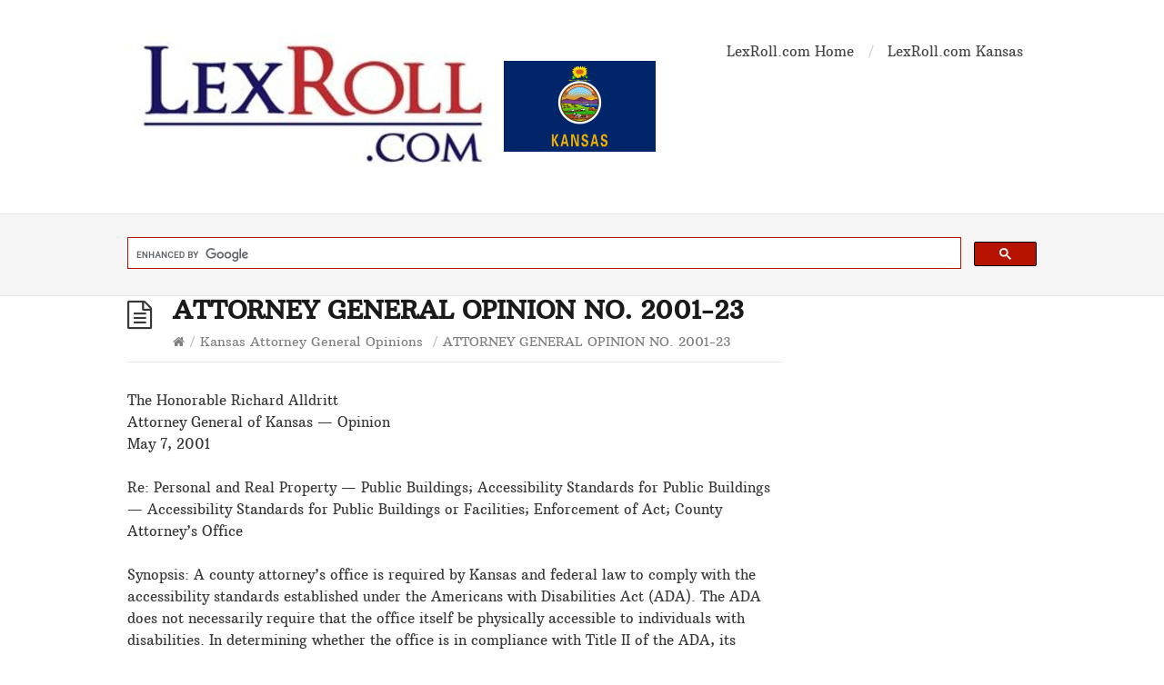

--- FILE ---
content_type: text/html; charset=UTF-8
request_url: https://kansas.lexroll.com/attorney-general-opinion-no-2001-23/
body_size: 12637
content:
<!DOCTYPE html>
<html lang="en-US">
<head>
  <meta http-equiv="X-UA-Compatible" content="IE=Edge"/>
  <meta charset="UTF-8" />
  <meta name="viewport" content="width=device-width">
  <meta name="format-detection" content="telephone=no">
  <meta name='robots' content='index, follow, max-image-preview:large, max-snippet:-1, max-video-preview:-1' />
	<style>img:is([sizes="auto" i], [sizes^="auto," i]) { contain-intrinsic-size: 3000px 1500px }</style>
	
	<!-- This site is optimized with the Yoast SEO Premium plugin v26.4 (Yoast SEO v26.4) - https://yoast.com/wordpress/plugins/seo/ -->
	<title>ATTORNEY GENERAL OPINION NO. 2001-23 - LexRoll.com (KS)</title>
	<link rel="canonical" href="https://kansas.lexroll.com/attorney-general-opinion-no-2001-23/" />
	<meta property="og:locale" content="en_US" />
	<meta property="og:type" content="article" />
	<meta property="og:title" content="ATTORNEY GENERAL OPINION NO. 2001-23" />
	<meta property="og:description" content="The Honorable Richard Alldritt Attorney General of Kansas &#x2014; Opinion May 7, 2001 Re: Personal and Real Property &#x2014; Public Buildings; Accessibility Standards for Public Buildings &#x2014; Accessibility Standards for Public Buildings or Facilities; Enforcement of Act; County Attorney&#8217;s Office Synopsis: A county attorney&#8217;s office is required by Kansas and federal law to comply with [&hellip;]" />
	<meta property="og:url" content="https://kansas.lexroll.com/attorney-general-opinion-no-2001-23/" />
	<meta property="og:site_name" content="LexRoll.com (KS)" />
	<meta property="article:published_time" content="2017-04-16T17:39:16+00:00" />
	<meta name="author" content="jdjungle" />
	<meta name="twitter:card" content="summary_large_image" />
	<meta name="twitter:label1" content="Written by" />
	<meta name="twitter:data1" content="jdjungle" />
	<meta name="twitter:label2" content="Est. reading time" />
	<meta name="twitter:data2" content="10 minutes" />
	<script type="application/ld+json" class="yoast-schema-graph">{"@context":"https://schema.org","@graph":[{"@type":"WebPage","@id":"https://kansas.lexroll.com/attorney-general-opinion-no-2001-23/","url":"https://kansas.lexroll.com/attorney-general-opinion-no-2001-23/","name":"ATTORNEY GENERAL OPINION NO. 2001-23 - LexRoll.com (KS)","isPartOf":{"@id":"https://kansas.lexroll.com/#website"},"datePublished":"2017-04-16T17:39:16+00:00","author":{"@id":"https://kansas.lexroll.com/#/schema/person/636b69e4e8384c460db9faaf87530580"},"breadcrumb":{"@id":"https://kansas.lexroll.com/attorney-general-opinion-no-2001-23/#breadcrumb"},"inLanguage":"en-US","potentialAction":[{"@type":"ReadAction","target":["https://kansas.lexroll.com/attorney-general-opinion-no-2001-23/"]}]},{"@type":"BreadcrumbList","@id":"https://kansas.lexroll.com/attorney-general-opinion-no-2001-23/#breadcrumb","itemListElement":[{"@type":"ListItem","position":1,"name":"Home","item":"https://kansas.lexroll.com/"},{"@type":"ListItem","position":2,"name":"ATTORNEY GENERAL OPINION NO. 2001-23"}]},{"@type":"WebSite","@id":"https://kansas.lexroll.com/#website","url":"https://kansas.lexroll.com/","name":"LexRoll.com (KS)","description":"Kansas Law Portal","potentialAction":[{"@type":"SearchAction","target":{"@type":"EntryPoint","urlTemplate":"https://kansas.lexroll.com/?s={search_term_string}"},"query-input":{"@type":"PropertyValueSpecification","valueRequired":true,"valueName":"search_term_string"}}],"inLanguage":"en-US"},{"@type":"Person","@id":"https://kansas.lexroll.com/#/schema/person/636b69e4e8384c460db9faaf87530580","name":"jdjungle","image":{"@type":"ImageObject","inLanguage":"en-US","@id":"https://kansas.lexroll.com/#/schema/person/image/","url":"https://secure.gravatar.com/avatar/40c3ac73e2d56c44ba8c9d72c724ed9eca5f98ff4747f758807720d4e01833a6?s=96&d=mm&r=g","contentUrl":"https://secure.gravatar.com/avatar/40c3ac73e2d56c44ba8c9d72c724ed9eca5f98ff4747f758807720d4e01833a6?s=96&d=mm&r=g","caption":"jdjungle"},"url":"https://kansas.lexroll.com/author/mylaw911/"}]}</script>
	<!-- / Yoast SEO Premium plugin. -->


<link rel="amphtml" href="https://kansas.lexroll.com/attorney-general-opinion-no-2001-23/amp/" /><meta name="generator" content="AMP for WP 1.1.9"/><link rel='dns-prefetch' href='//fonts.googleapis.com' />
<link href='https://fonts.gstatic.com' crossorigin rel='preconnect' />
<link rel="alternate" type="application/rss+xml" title="LexRoll.com (KS) &raquo; Feed" href="https://kansas.lexroll.com/feed/" />
<link rel="alternate" type="application/rss+xml" title="LexRoll.com (KS) &raquo; Comments Feed" href="https://kansas.lexroll.com/comments/feed/" />
<script type="text/javascript" id="wpp-js" src="https://kansas.lexroll.com/wp-content/plugins/wordpress-popular-posts/assets/js/wpp.min.js?ver=7.3.6" data-sampling="0" data-sampling-rate="100" data-api-url="https://kansas.lexroll.com/wp-json/wordpress-popular-posts" data-post-id="976" data-token="1e8e0f8d5d" data-lang="0" data-debug="0"></script>
<link rel="alternate" type="application/rss+xml" title="LexRoll.com (KS) &raquo; ATTORNEY GENERAL OPINION NO. 2001-23 Comments Feed" href="https://kansas.lexroll.com/attorney-general-opinion-no-2001-23/feed/" />
<script type="text/javascript">
/* <![CDATA[ */
window._wpemojiSettings = {"baseUrl":"https:\/\/s.w.org\/images\/core\/emoji\/16.0.1\/72x72\/","ext":".png","svgUrl":"https:\/\/s.w.org\/images\/core\/emoji\/16.0.1\/svg\/","svgExt":".svg","source":{"concatemoji":"https:\/\/kansas.lexroll.com\/wp-includes\/js\/wp-emoji-release.min.js?ver=6.8.3"}};
/*! This file is auto-generated */
!function(s,n){var o,i,e;function c(e){try{var t={supportTests:e,timestamp:(new Date).valueOf()};sessionStorage.setItem(o,JSON.stringify(t))}catch(e){}}function p(e,t,n){e.clearRect(0,0,e.canvas.width,e.canvas.height),e.fillText(t,0,0);var t=new Uint32Array(e.getImageData(0,0,e.canvas.width,e.canvas.height).data),a=(e.clearRect(0,0,e.canvas.width,e.canvas.height),e.fillText(n,0,0),new Uint32Array(e.getImageData(0,0,e.canvas.width,e.canvas.height).data));return t.every(function(e,t){return e===a[t]})}function u(e,t){e.clearRect(0,0,e.canvas.width,e.canvas.height),e.fillText(t,0,0);for(var n=e.getImageData(16,16,1,1),a=0;a<n.data.length;a++)if(0!==n.data[a])return!1;return!0}function f(e,t,n,a){switch(t){case"flag":return n(e,"\ud83c\udff3\ufe0f\u200d\u26a7\ufe0f","\ud83c\udff3\ufe0f\u200b\u26a7\ufe0f")?!1:!n(e,"\ud83c\udde8\ud83c\uddf6","\ud83c\udde8\u200b\ud83c\uddf6")&&!n(e,"\ud83c\udff4\udb40\udc67\udb40\udc62\udb40\udc65\udb40\udc6e\udb40\udc67\udb40\udc7f","\ud83c\udff4\u200b\udb40\udc67\u200b\udb40\udc62\u200b\udb40\udc65\u200b\udb40\udc6e\u200b\udb40\udc67\u200b\udb40\udc7f");case"emoji":return!a(e,"\ud83e\udedf")}return!1}function g(e,t,n,a){var r="undefined"!=typeof WorkerGlobalScope&&self instanceof WorkerGlobalScope?new OffscreenCanvas(300,150):s.createElement("canvas"),o=r.getContext("2d",{willReadFrequently:!0}),i=(o.textBaseline="top",o.font="600 32px Arial",{});return e.forEach(function(e){i[e]=t(o,e,n,a)}),i}function t(e){var t=s.createElement("script");t.src=e,t.defer=!0,s.head.appendChild(t)}"undefined"!=typeof Promise&&(o="wpEmojiSettingsSupports",i=["flag","emoji"],n.supports={everything:!0,everythingExceptFlag:!0},e=new Promise(function(e){s.addEventListener("DOMContentLoaded",e,{once:!0})}),new Promise(function(t){var n=function(){try{var e=JSON.parse(sessionStorage.getItem(o));if("object"==typeof e&&"number"==typeof e.timestamp&&(new Date).valueOf()<e.timestamp+604800&&"object"==typeof e.supportTests)return e.supportTests}catch(e){}return null}();if(!n){if("undefined"!=typeof Worker&&"undefined"!=typeof OffscreenCanvas&&"undefined"!=typeof URL&&URL.createObjectURL&&"undefined"!=typeof Blob)try{var e="postMessage("+g.toString()+"("+[JSON.stringify(i),f.toString(),p.toString(),u.toString()].join(",")+"));",a=new Blob([e],{type:"text/javascript"}),r=new Worker(URL.createObjectURL(a),{name:"wpTestEmojiSupports"});return void(r.onmessage=function(e){c(n=e.data),r.terminate(),t(n)})}catch(e){}c(n=g(i,f,p,u))}t(n)}).then(function(e){for(var t in e)n.supports[t]=e[t],n.supports.everything=n.supports.everything&&n.supports[t],"flag"!==t&&(n.supports.everythingExceptFlag=n.supports.everythingExceptFlag&&n.supports[t]);n.supports.everythingExceptFlag=n.supports.everythingExceptFlag&&!n.supports.flag,n.DOMReady=!1,n.readyCallback=function(){n.DOMReady=!0}}).then(function(){return e}).then(function(){var e;n.supports.everything||(n.readyCallback(),(e=n.source||{}).concatemoji?t(e.concatemoji):e.wpemoji&&e.twemoji&&(t(e.twemoji),t(e.wpemoji)))}))}((window,document),window._wpemojiSettings);
/* ]]> */
</script>
<style id='wp-emoji-styles-inline-css' type='text/css'>

	img.wp-smiley, img.emoji {
		display: inline !important;
		border: none !important;
		box-shadow: none !important;
		height: 1em !important;
		width: 1em !important;
		margin: 0 0.07em !important;
		vertical-align: -0.1em !important;
		background: none !important;
		padding: 0 !important;
	}
</style>
<link rel="stylesheet" href="https://kansas.lexroll.com/wp-content/cache/minify/71/a5ff7.css" media="all" />

<style id='classic-theme-styles-inline-css' type='text/css'>
/*! This file is auto-generated */
.wp-block-button__link{color:#fff;background-color:#32373c;border-radius:9999px;box-shadow:none;text-decoration:none;padding:calc(.667em + 2px) calc(1.333em + 2px);font-size:1.125em}.wp-block-file__button{background:#32373c;color:#fff;text-decoration:none}
</style>
<style id='global-styles-inline-css' type='text/css'>
:root{--wp--preset--aspect-ratio--square: 1;--wp--preset--aspect-ratio--4-3: 4/3;--wp--preset--aspect-ratio--3-4: 3/4;--wp--preset--aspect-ratio--3-2: 3/2;--wp--preset--aspect-ratio--2-3: 2/3;--wp--preset--aspect-ratio--16-9: 16/9;--wp--preset--aspect-ratio--9-16: 9/16;--wp--preset--color--black: #000000;--wp--preset--color--cyan-bluish-gray: #abb8c3;--wp--preset--color--white: #ffffff;--wp--preset--color--pale-pink: #f78da7;--wp--preset--color--vivid-red: #cf2e2e;--wp--preset--color--luminous-vivid-orange: #ff6900;--wp--preset--color--luminous-vivid-amber: #fcb900;--wp--preset--color--light-green-cyan: #7bdcb5;--wp--preset--color--vivid-green-cyan: #00d084;--wp--preset--color--pale-cyan-blue: #8ed1fc;--wp--preset--color--vivid-cyan-blue: #0693e3;--wp--preset--color--vivid-purple: #9b51e0;--wp--preset--gradient--vivid-cyan-blue-to-vivid-purple: linear-gradient(135deg,rgba(6,147,227,1) 0%,rgb(155,81,224) 100%);--wp--preset--gradient--light-green-cyan-to-vivid-green-cyan: linear-gradient(135deg,rgb(122,220,180) 0%,rgb(0,208,130) 100%);--wp--preset--gradient--luminous-vivid-amber-to-luminous-vivid-orange: linear-gradient(135deg,rgba(252,185,0,1) 0%,rgba(255,105,0,1) 100%);--wp--preset--gradient--luminous-vivid-orange-to-vivid-red: linear-gradient(135deg,rgba(255,105,0,1) 0%,rgb(207,46,46) 100%);--wp--preset--gradient--very-light-gray-to-cyan-bluish-gray: linear-gradient(135deg,rgb(238,238,238) 0%,rgb(169,184,195) 100%);--wp--preset--gradient--cool-to-warm-spectrum: linear-gradient(135deg,rgb(74,234,220) 0%,rgb(151,120,209) 20%,rgb(207,42,186) 40%,rgb(238,44,130) 60%,rgb(251,105,98) 80%,rgb(254,248,76) 100%);--wp--preset--gradient--blush-light-purple: linear-gradient(135deg,rgb(255,206,236) 0%,rgb(152,150,240) 100%);--wp--preset--gradient--blush-bordeaux: linear-gradient(135deg,rgb(254,205,165) 0%,rgb(254,45,45) 50%,rgb(107,0,62) 100%);--wp--preset--gradient--luminous-dusk: linear-gradient(135deg,rgb(255,203,112) 0%,rgb(199,81,192) 50%,rgb(65,88,208) 100%);--wp--preset--gradient--pale-ocean: linear-gradient(135deg,rgb(255,245,203) 0%,rgb(182,227,212) 50%,rgb(51,167,181) 100%);--wp--preset--gradient--electric-grass: linear-gradient(135deg,rgb(202,248,128) 0%,rgb(113,206,126) 100%);--wp--preset--gradient--midnight: linear-gradient(135deg,rgb(2,3,129) 0%,rgb(40,116,252) 100%);--wp--preset--font-size--small: 13px;--wp--preset--font-size--medium: 20px;--wp--preset--font-size--large: 36px;--wp--preset--font-size--x-large: 42px;--wp--preset--font-family--arbutus-slab: Arbutus Slab;--wp--preset--spacing--20: 0.44rem;--wp--preset--spacing--30: 0.67rem;--wp--preset--spacing--40: 1rem;--wp--preset--spacing--50: 1.5rem;--wp--preset--spacing--60: 2.25rem;--wp--preset--spacing--70: 3.38rem;--wp--preset--spacing--80: 5.06rem;--wp--preset--shadow--natural: 6px 6px 9px rgba(0, 0, 0, 0.2);--wp--preset--shadow--deep: 12px 12px 50px rgba(0, 0, 0, 0.4);--wp--preset--shadow--sharp: 6px 6px 0px rgba(0, 0, 0, 0.2);--wp--preset--shadow--outlined: 6px 6px 0px -3px rgba(255, 255, 255, 1), 6px 6px rgba(0, 0, 0, 1);--wp--preset--shadow--crisp: 6px 6px 0px rgba(0, 0, 0, 1);}:where(.is-layout-flex){gap: 0.5em;}:where(.is-layout-grid){gap: 0.5em;}body .is-layout-flex{display: flex;}.is-layout-flex{flex-wrap: wrap;align-items: center;}.is-layout-flex > :is(*, div){margin: 0;}body .is-layout-grid{display: grid;}.is-layout-grid > :is(*, div){margin: 0;}:where(.wp-block-columns.is-layout-flex){gap: 2em;}:where(.wp-block-columns.is-layout-grid){gap: 2em;}:where(.wp-block-post-template.is-layout-flex){gap: 1.25em;}:where(.wp-block-post-template.is-layout-grid){gap: 1.25em;}.has-black-color{color: var(--wp--preset--color--black) !important;}.has-cyan-bluish-gray-color{color: var(--wp--preset--color--cyan-bluish-gray) !important;}.has-white-color{color: var(--wp--preset--color--white) !important;}.has-pale-pink-color{color: var(--wp--preset--color--pale-pink) !important;}.has-vivid-red-color{color: var(--wp--preset--color--vivid-red) !important;}.has-luminous-vivid-orange-color{color: var(--wp--preset--color--luminous-vivid-orange) !important;}.has-luminous-vivid-amber-color{color: var(--wp--preset--color--luminous-vivid-amber) !important;}.has-light-green-cyan-color{color: var(--wp--preset--color--light-green-cyan) !important;}.has-vivid-green-cyan-color{color: var(--wp--preset--color--vivid-green-cyan) !important;}.has-pale-cyan-blue-color{color: var(--wp--preset--color--pale-cyan-blue) !important;}.has-vivid-cyan-blue-color{color: var(--wp--preset--color--vivid-cyan-blue) !important;}.has-vivid-purple-color{color: var(--wp--preset--color--vivid-purple) !important;}.has-black-background-color{background-color: var(--wp--preset--color--black) !important;}.has-cyan-bluish-gray-background-color{background-color: var(--wp--preset--color--cyan-bluish-gray) !important;}.has-white-background-color{background-color: var(--wp--preset--color--white) !important;}.has-pale-pink-background-color{background-color: var(--wp--preset--color--pale-pink) !important;}.has-vivid-red-background-color{background-color: var(--wp--preset--color--vivid-red) !important;}.has-luminous-vivid-orange-background-color{background-color: var(--wp--preset--color--luminous-vivid-orange) !important;}.has-luminous-vivid-amber-background-color{background-color: var(--wp--preset--color--luminous-vivid-amber) !important;}.has-light-green-cyan-background-color{background-color: var(--wp--preset--color--light-green-cyan) !important;}.has-vivid-green-cyan-background-color{background-color: var(--wp--preset--color--vivid-green-cyan) !important;}.has-pale-cyan-blue-background-color{background-color: var(--wp--preset--color--pale-cyan-blue) !important;}.has-vivid-cyan-blue-background-color{background-color: var(--wp--preset--color--vivid-cyan-blue) !important;}.has-vivid-purple-background-color{background-color: var(--wp--preset--color--vivid-purple) !important;}.has-black-border-color{border-color: var(--wp--preset--color--black) !important;}.has-cyan-bluish-gray-border-color{border-color: var(--wp--preset--color--cyan-bluish-gray) !important;}.has-white-border-color{border-color: var(--wp--preset--color--white) !important;}.has-pale-pink-border-color{border-color: var(--wp--preset--color--pale-pink) !important;}.has-vivid-red-border-color{border-color: var(--wp--preset--color--vivid-red) !important;}.has-luminous-vivid-orange-border-color{border-color: var(--wp--preset--color--luminous-vivid-orange) !important;}.has-luminous-vivid-amber-border-color{border-color: var(--wp--preset--color--luminous-vivid-amber) !important;}.has-light-green-cyan-border-color{border-color: var(--wp--preset--color--light-green-cyan) !important;}.has-vivid-green-cyan-border-color{border-color: var(--wp--preset--color--vivid-green-cyan) !important;}.has-pale-cyan-blue-border-color{border-color: var(--wp--preset--color--pale-cyan-blue) !important;}.has-vivid-cyan-blue-border-color{border-color: var(--wp--preset--color--vivid-cyan-blue) !important;}.has-vivid-purple-border-color{border-color: var(--wp--preset--color--vivid-purple) !important;}.has-vivid-cyan-blue-to-vivid-purple-gradient-background{background: var(--wp--preset--gradient--vivid-cyan-blue-to-vivid-purple) !important;}.has-light-green-cyan-to-vivid-green-cyan-gradient-background{background: var(--wp--preset--gradient--light-green-cyan-to-vivid-green-cyan) !important;}.has-luminous-vivid-amber-to-luminous-vivid-orange-gradient-background{background: var(--wp--preset--gradient--luminous-vivid-amber-to-luminous-vivid-orange) !important;}.has-luminous-vivid-orange-to-vivid-red-gradient-background{background: var(--wp--preset--gradient--luminous-vivid-orange-to-vivid-red) !important;}.has-very-light-gray-to-cyan-bluish-gray-gradient-background{background: var(--wp--preset--gradient--very-light-gray-to-cyan-bluish-gray) !important;}.has-cool-to-warm-spectrum-gradient-background{background: var(--wp--preset--gradient--cool-to-warm-spectrum) !important;}.has-blush-light-purple-gradient-background{background: var(--wp--preset--gradient--blush-light-purple) !important;}.has-blush-bordeaux-gradient-background{background: var(--wp--preset--gradient--blush-bordeaux) !important;}.has-luminous-dusk-gradient-background{background: var(--wp--preset--gradient--luminous-dusk) !important;}.has-pale-ocean-gradient-background{background: var(--wp--preset--gradient--pale-ocean) !important;}.has-electric-grass-gradient-background{background: var(--wp--preset--gradient--electric-grass) !important;}.has-midnight-gradient-background{background: var(--wp--preset--gradient--midnight) !important;}.has-small-font-size{font-size: var(--wp--preset--font-size--small) !important;}.has-medium-font-size{font-size: var(--wp--preset--font-size--medium) !important;}.has-large-font-size{font-size: var(--wp--preset--font-size--large) !important;}.has-x-large-font-size{font-size: var(--wp--preset--font-size--x-large) !important;}.has-arbutus-slab-font-family{font-family: var(--wp--preset--font-family--arbutus-slab) !important;}
:where(.wp-block-post-template.is-layout-flex){gap: 1.25em;}:where(.wp-block-post-template.is-layout-grid){gap: 1.25em;}
:where(.wp-block-columns.is-layout-flex){gap: 2em;}:where(.wp-block-columns.is-layout-grid){gap: 2em;}
:root :where(.wp-block-pullquote){font-size: 1.5em;line-height: 1.6;}
</style>
<link rel="stylesheet" href="https://kansas.lexroll.com/wp-content/cache/minify/71/b54a4.css" media="all" />




<style id='theme-style-inline-css' type='text/css'>
 
				/* Links */
				a, 
				a:visited { color:#2c1dd1; }
				a:hover, 
				.widget a:hover,
				#primary-nav ul a:hover,
				#footer-nav a:hover,
				#breadcrumbs a:hover { color:#a03717; }
				
				/* Theme Color */
				#commentform #submit, 
				.st_faq h2.active .action, 
				.widget_categories ul span, 
				.pagination .current, 
				.tags a, 
				.page-links span,
				#comments .comment-meta .author-badge,
				input[type="reset"],
				input[type="submit"],
				input[type="button"] { background: #a03717; }
				#live-search #searchsubmit, input[type="submit"] { background-color: #a03717; }
				.tags a:before { border-color: transparent #a03717 transparent transparent; }

				
				
				
</style>
<link rel='stylesheet' id='theme-font-css' href='https://fonts.googleapis.com/css?family=Open+Sans:400,400italic,600,700&#038;subset=latin,latin-ext' type='text/css' media='all' />
<link rel="stylesheet" href="https://kansas.lexroll.com/wp-content/cache/minify/71/71bb0.css" media="all" />

<script  src="https://kansas.lexroll.com/wp-content/cache/minify/71/818c0.js"></script>


<link rel="https://api.w.org/" href="https://kansas.lexroll.com/wp-json/" /><link rel="alternate" title="JSON" type="application/json" href="https://kansas.lexroll.com/wp-json/wp/v2/posts/976" /><link rel="EditURI" type="application/rsd+xml" title="RSD" href="https://kansas.lexroll.com/xmlrpc.php?rsd" />
<meta name="generator" content="WordPress 6.8.3" />
<link rel='shortlink' href='https://kansas.lexroll.com/?p=976' />
<link rel="alternate" title="oEmbed (JSON)" type="application/json+oembed" href="https://kansas.lexroll.com/wp-json/oembed/1.0/embed?url=https%3A%2F%2Fkansas.lexroll.com%2Fattorney-general-opinion-no-2001-23%2F" />
<link rel="alternate" title="oEmbed (XML)" type="text/xml+oembed" href="https://kansas.lexroll.com/wp-json/oembed/1.0/embed?url=https%3A%2F%2Fkansas.lexroll.com%2Fattorney-general-opinion-no-2001-23%2F&#038;format=xml" />
            <style id="wpp-loading-animation-styles">@-webkit-keyframes bgslide{from{background-position-x:0}to{background-position-x:-200%}}@keyframes bgslide{from{background-position-x:0}to{background-position-x:-200%}}.wpp-widget-block-placeholder,.wpp-shortcode-placeholder{margin:0 auto;width:60px;height:3px;background:#dd3737;background:linear-gradient(90deg,#dd3737 0%,#571313 10%,#dd3737 100%);background-size:200% auto;border-radius:3px;-webkit-animation:bgslide 1s infinite linear;animation:bgslide 1s infinite linear}</style>
            <!--[if lt IE 9]><script src="https://kansas.lexroll.com/wp-content/themes/knowhow/js/html5.js"></script><![endif]--><!--[if (gte IE 6)&(lte IE 8)]><script src="https://kansas.lexroll.com/wp-content/themes/knowhow/js/selectivizr-min.js"></script><![endif]--><link rel="shortcut icon" href="https://kansas.lexroll.com/wp-content/uploads/sites/71/2017/04/1.jpg"/>
	<!-- Fonts Plugin CSS - https://fontsplugin.com/ -->
	<style>
		/* Cached: December 2, 2025 at 12:44pm */
/* latin-ext */
@font-face {
  font-family: 'Arbutus Slab';
  font-style: normal;
  font-weight: 400;
  font-display: swap;
  src: url(https://fonts.gstatic.com/s/arbutusslab/v17/oY1Z8e7OuLXkJGbXtr5ba7ZlYqUcFlY.woff2) format('woff2');
  unicode-range: U+0100-02BA, U+02BD-02C5, U+02C7-02CC, U+02CE-02D7, U+02DD-02FF, U+0304, U+0308, U+0329, U+1D00-1DBF, U+1E00-1E9F, U+1EF2-1EFF, U+2020, U+20A0-20AB, U+20AD-20C0, U+2113, U+2C60-2C7F, U+A720-A7FF;
}
/* latin */
@font-face {
  font-family: 'Arbutus Slab';
  font-style: normal;
  font-weight: 400;
  font-display: swap;
  src: url(https://fonts.gstatic.com/s/arbutusslab/v17/oY1Z8e7OuLXkJGbXtr5ba7ZlbKUc.woff2) format('woff2');
  unicode-range: U+0000-00FF, U+0131, U+0152-0153, U+02BB-02BC, U+02C6, U+02DA, U+02DC, U+0304, U+0308, U+0329, U+2000-206F, U+20AC, U+2122, U+2191, U+2193, U+2212, U+2215, U+FEFF, U+FFFD;
}

:root {
--font-base: Arbutus Slab;
--font-headings: Arbutus Slab;
--font-input: Georgia, Times, Times New Roman, serif;
}
body, #content, .entry-content, .post-content, .page-content, .post-excerpt, .entry-summary, .entry-excerpt, .widget-area, .widget, .sidebar, #sidebar, footer, .footer, #footer, .site-footer {
font-family: "Arbutus Slab";
 }
#site-title, .site-title, #site-title a, .site-title a, .entry-title, .entry-title a, h1, h2, h3, h4, h5, h6, .widget-title, .elementor-heading-title {
font-family: "Arbutus Slab";
 }
button, .button, input, select, textarea, .wp-block-button, .wp-block-button__link {
font-family: Georgia, Times, Times New Roman, serif;
 }
	</style>
	<!-- Fonts Plugin CSS -->
	  <script async src="https://pagead2.googlesyndication.com/pagead/js/adsbygoogle.js?client=ca-pub-8409844193807374"
     crossorigin="anonymous"></script>
</head>
<body data-rsssl=1 class="wp-singular post-template-default single single-post postid-976 single-format-standard wp-embed-responsive wp-theme-knowhow">

  <!-- #site-container -->
  <div id="site-container" class="clearfix">

          <!-- #primary-nav-mobile -->
      <nav id="primary-nav-mobile">
        <a class="menu-toggle clearfix" href="#"><i class="fa fa-reorder"></i></a>
        <ul id="mobile-menu" class="clearfix"><li id="menu-item-24788" class="menu-item menu-item-type-custom menu-item-object-custom menu-item-24788"><a href="http://lexroll.com">LexRoll.com Home</a></li>
<li id="menu-item-24789" class="menu-item menu-item-type-custom menu-item-object-custom menu-item-home menu-item-24789"><a href="https://kansas.lexroll.com">LexRoll.com Kansas</a></li>
</ul>      </nav>
      <!-- /#primary-nav-mobile -->
    
    <!-- #header -->
    <header id="site-header" class="clearfix" role="banner">
      <div class="ht-container">

        <!-- #logo -->
        <div id="logo">
                    <a title="LexRoll.com (KS)" href="https://kansas.lexroll.com">
                          <img alt="LexRoll.com (KS)" src="https://kansas.lexroll.com/wp-content/uploads/sites/71/2017/04/kansas.jpg">
                      </a>
                  </div>
        <!-- /#logo -->

                  <!-- #primary-nav -->
          <nav id="primary-nav" role="navigation" class="clearfix">
            <ul id="menu-top" class="nav sf-menu clearfix"><li class="menu-item menu-item-type-custom menu-item-object-custom menu-item-24788"><a href="http://lexroll.com">LexRoll.com Home</a></li>
<li class="menu-item menu-item-type-custom menu-item-object-custom menu-item-home menu-item-24789"><a href="https://kansas.lexroll.com">LexRoll.com Kansas</a></li>
</ul>          </nav>
          <!-- #primary-nav -->
        
      </div>
    </header>
    <!-- /#header -->

    <!-- #live-search -->
    <div id="live-search">
      <div class="ht-container">
        <div id="search-wrap">
         <script async src="https://cse.google.com/cse.js?cx=52a6ce7df3e7c440b">
</script>
<div class="gcse-searchbox-only"></div>
         
         
         
         
         
        </div>
      </div>
    </div>
<!-- /#live-search -->




<!-- #primary -->
<div id="primary" class=" clearfix"> 
  <!-- .ht-container -->
  <div class="ht-container">

    <!-- #content -->
    <section id="content" role="main">
      
      <!-- #page-header -->
      <header id="page-header" class="clearfix">
        <h1 class="page-title">ATTORNEY GENERAL OPINION NO. 2001-23</h1>
        <div id="breadcrumbs"><a href="https://kansas.lexroll.com"><icon class="fa fa-home"></i></a><span class="sep">/</span><a href="https://kansas.lexroll.com/category/kansas-attorney-general-opinions/" title="View all posts in Kansas Attorney General Opinions" >Kansas Attorney General Opinions</a> <span class="sep">/</span>ATTORNEY GENERAL OPINION NO. 2001-23</div>      </header>
      <!-- /#page-header --> 

      
      
                
        

         
        <article id="post-976" class="clearfix post-976 post type-post status-publish format-standard hentry category-kansas-attorney-general-opinions tag-2001-23">
          
         <!-- .entry-header -->
         <header class="entry-header">
          
                              
       </header>
       <!-- /.entry-header -->
       
       
       <div class="entry-content">
        <caption> The Honorable Richard Alldritt</caption>
<p> Attorney General of Kansas &#x2014; Opinion<br />
 May 7, 2001</p>
<p>Re: Personal and Real Property &#x2014; Public Buildings; Accessibility Standards for Public Buildings &#x2014; Accessibility Standards for Public Buildings or Facilities; Enforcement of Act; County Attorney&#8217;s Office</p>
<p>Synopsis: A county attorney&#8217;s office is required by Kansas and federal law to comply with the accessibility standards established under the Americans with Disabilities Act (ADA). The ADA does not necessarily require that the office itself be physically accessible to individuals with disabilities. In determining whether the office is in compliance with Title II of the ADA, its services, programs and activities must be viewed in their entirety. The office will not be required to make modifications in its services, programs and activities if the modifications would fundamentally alter the services, programs and activities or would result in undue financial and administrative burdens upon the office. In addition, alterations of the physical aspects of the office may not be required if the office is located in an historic site. The ADA is enforced by appropriate federal agencies. In determining compliance with the Kansas Architectural Accessibility Standards Act, primary enforcement authority with regard to any local government facility where funds of a county are utilized is placed upon the county or an agency designated by the county. Cited herein: K.S.A. <span class='xml-tag'>44-1001</span>; <span class='xml-tag'>58-1301</span>; <span class='xml-tag'>58-1301b</span>; <span class='xml-tag'>58-1303</span>; <span class='xml-tag'>58-1304</span>; <span class='xml-tag'>58-1307</span>; <span class='xml-tag'>42 U.S.C.A. &#xA7;&#xA7; 12101</span>; 12111; 12117; 12131; 12132; 12133; 12134; 12165; <span class='xml-tag'>28 C.F.R. &#xA7; 35.104</span>; 35.130; 35.149; 35.150; 35.151; 35.170; 35.178; 35.190; <span class='xml-tag'>28 C.F.R. Part 36</span>, App. A; 41 C.F.R. Subpt. 101-19.6, App. A.</p>
<p><span class='xml-center'> * * *</span><br />
 Carla J. Stovall, Attorney General of Kansas</p>
<p>The Honorable Richard Alldritt State Representative, 105th District 615 W. 15th Harper, Kansas 67058</p>
<p>Dear Representative Alldritt:</p>
<p>You request our opinion regarding whether the office of a county attorney must comply with the Americans with Disabilities Act. You also ask, if it is determined that the office is required to comply, what entity is responsible for ensuring that the office meets the requirements of the Act.</p>
<p>As a means of ensuring the nondiscriminatory treatment of persons with disabilities, the United States Congress enacted the Americans with Disabilities Act of 1990 (ADA).<span class="xml-sup">[1] </span> The ADA consists of several titles, the application of each being determined by the activity or entity involved. Services, programs and activities of a public entity, which includes any unit of local government,<span class="xml-sup">[2] </span><br />
are subject to Title II<span class="xml-sup">[3] </span> of the ADA.<span class="xml-sup">[4] </span></p>
<p>&#8220;Subject to the provisions of [Title II of the ADA], no qualified individual with a disability shall, by reason of such disability, be excluded from participation in or be denied the benefit of the services, programs, or activities of a public entity, or be subject to discrimination by any such entity.&#8221;<span class="xml-sup">[5] </span></p>
<p>Similarly:</p>
<blockquote><p> &#8220;Except as otherwise provided in [28 C.F.R.] &#xA7; 35.150, no qualified individual with a disability shall, <span class='xml-i'>because a public</span> <span class='xml-i'>entity&#8217;s facilities are inaccessible to or usable by individuals</span> <span class='xml-i'>with disabilities</span>, be excluded from participation in, or be denied the benefits of the services, programs, or activities of a public entity, or be subjected to discrimination by any public entity.&#8221;<span class="xml-sup">[6] </span></p></blockquote>
<p>A public entity is required to operate a service, program, or activity &#8220;so that the service, program, or activity, <span class='xml-i'>when viewed in its entirety</span>, is readily accessible to and usable by individuals with disabilities.&#8221;<span class="xml-sup">[7] </span> A public entity may decide to undertake structural changes to facilities in order to meet its obligation under the ADA,<span class="xml-sup">[8] </span> provided the public entity follows the standards set forth in the Uniform Federal Accessibility Standards (UFAS)<span class="xml-sup">[9] </span> or the Americans with Disabilities Accessibility Guidelines for Buildings and Facilities (ADAAG)<span class="xml-sup">[10] </span><br />
when designing and constructing such structural changes.<span class="xml-sup">[11] </span><br />
However, the ADA does not:</p>
<blockquote><p> &#8220;(1) Necessarily require a public entity to make each of its existing facilities accessible to and usable by individuals with disabilities;<br />
 &#8220;(2) Require a public entity to take any action that would threaten or destroy the historic significance of an historic property; or<br />
 &#8220;(3) Require a public entity to take any action that it can demonstrate would result in a fundamental alteration in the nature of a service, program, or activity or in undue financial and administrative burdens. In those circumstances where personnel of the public entity believe that the proposed action would fundamentally alter the service, program, or activity or would result in undue financial and administrative burdens, a public entity has the burden of proving that compliance with [28 C.F.R.] &#xA7; 35.150(a) of this part would result in such alteration or burdens. The decision that compliance would result in such alteration or burdens must be made by the head of a public entity or his or her designee after considering all resources available for use in the funding and operation of the service, program, or activity, and must be accompanied by a written statement of the reasons for reaching that conclusion. If an action would result in such an alteration or such burdens, a public entity shall take any other action that would not result in such an alteration or such burdens but would nevertheless ensure that individuals with disabilities receive the benefits or services provided by the public entity.&#8221;<span class="xml-sup">[12] </span></p></blockquote>
<p>The United States Attorney General has through regulations<span class="xml-sup">[13] </span><br />
provided means by which a public entity may meet its obligations under Title II of the ADA without undertaking structural changes.</p>
<blockquote><p>4 &#8220;(1) <span class='xml-i'>General</span>. A public entity may comply with the requirements of this section through such means as redesign of equipment, reassignment of services to accessible buildings, assignment of aides to beneficiaries, home visits, delivery of services at alternate accessible sites, alteration of existing facilities and construction of new facilities, use of accessible rolling stock or other conveyances, or any other methods that result in making its services, programs, or activities readily accessible to and usable by individuals with disabilities. <span class='xml-i'>A public entity is not required</span> <span class='xml-i'>to make structural changes in existing facilities where other</span> <span class='xml-i'>methods are effective in achieving compliance with this section</span>. A public entity, in making alterations to existing buildings, shall meet the accessibility requirements of [28 C.F.R.] &#xA7; 35.151. In choosing among available methods for meeting the requirements of this section, a public entity shall give priority to those methods that offer services, programs, and activities to qualified individuals with disabilities in the most integrated setting appropriate.<br />
 &#8220;(2) <span class='xml-i'>Historic preservation programs</span>. In meeting the requirements of [28 C.F.R.] &#xA7; 35.150(a) in historic preservation programs, a public entity shall give priority to methods that provide physical access to individuals with disabilities. In cases where a physical alteration to an historic property is not required because of paragraph (a)(2) or (a)(3) of this section, alternative methods of achieving program accessibility include &#x2014;<br />
 &#8220;(i) Using audio-visual materials and devices to depict those portions of an historic property that cannot otherwise be made accessible;<br />
 &#8220;(ii) Assigning persons to guide individuals with handicaps into or through portions of historic properties that cannot otherwise be made accessible; or</p></blockquote>
<p>&#8220;(iii) Adopting other innovative methods.&#8221;<span class="xml-sup">[14] </span></p>
<p>Appropriate federal agencies identified by the United States Department of Justice are responsible for enforcement of Title II of the ADA.<span class="xml-sup">[15] </span> Unless specifically provided otherwise, complaints regarding noncompliance by state and local government components may be filed with the United States Department of Justice<span class="xml-sup">[16] </span> by any individual who believes that he or she or a specific class of individuals has been subjected to discrimination on the basis of disability by a public entity.<span class="xml-sup">[17] </span> Additionally, a private party may file suit in federal court against a public entity that fails to comply with Title II of the ADA.<span class="xml-sup">[18] </span></p>
<p>In 1994, the Kansas Architectural Accessibility Standards Act (KAASA)<span class="xml-sup">[19] </span> was amended in an attempt &#8220;to harmonize state law with federal law. . . .&#8221;<span class="xml-sup">[20] </span> The amendments were &#8220;intended to prohibit discrimination on the basis of disability by Title II and Title III entities. All facilities covered by [the KAASA] are to be designed, constructed and altered to be readily accessible to and usable by individuals with a disability.&#8221;<span class="xml-sup">[21] </span></p>
<p>&#8220;Except as provided in K.S.A. <span class='xml-tag'>58-1307</span>, and amendments thereto, [historic properties], all existing facilities, and the design and construction of all new, additions to and alterations of, facilities in this state shall conform to Title II or Title III [of the ADA], as appropriate. The design and construction of new, addition to or alteration of, any facility which receives a building permit or permit extension after the effective date of this act shall be governed by the provisions of this act.&#8221;<span class="xml-sup">[22] </span></p>
<p>If the facility is &#8220;a qualified historic facility, as defined in section 504(c) of the Americans [with] disabilities act of 1990,&#8221;<span class='xml-tag'>28 C.F.R. &#xA7; 35.150</span>(b)(2) and <span class='xml-tag'>35.150</span>(d) are to be followed when making any alteration of or addition to the facility.<span class="xml-sup">[23] </span></p>
<p>The entity charged with enforcement of the accessibility standards of the KAASA is determined by the type of facility involved. &#8220;Facility&#8221; is defined in the Act as including &#8220;all or any portion of buildings, structures, sites, complexes . . . , roads, walks, passageways, parking lots or other real or personal property, including the site where the building, property, structure or equipment is located.&#8221;<span class="xml-sup">[24] </span></p>
<p>&#8220;The responsibility for enforcement of this act shall be as follows:</p>
<p>. . . .</p>
<blockquote><p> &#8220;(3) for all existing facilities, and the design and construction of all new, additions to and alterations of, any local government facilities where funds of a county, municipality or other political subdivision are utilized, the governmental entity thereof or an agency thereof designated by the governmental entity. . . .&#8221;<span class="xml-sup">[25] </span></p></blockquote>
<p>The State Attorney General provides oversight of enforcement of the Act.<span class="xml-sup">[26] </span></p>
<p>Therefore, a county attorney&#8217;s office is required by Kansas and federal law to comply with the accessibility standards established under the ADA. The ADA does not necessarily require that the office itself be physically accessible to individuals with disabilities. In determining whether the office is in compliance with Title II of the ADA, its services, programs and activities must be viewed in their entirety. The office will not be required to make modifications in its services, programs and activities if the modifications would fundamentally alter the services, programs and activities or would result in undue financial and administrative burdens upon the office. In addition, alterations of the physical aspects of the office may not be required if the office is located in an historic site. The ADA is enforced by appropriate federal agencies. In determining compliance with the KAASA, primary enforcement authority with regard to any local government facility where funds of a county are utilized is placed upon the county or an agency designated by the county.</p>
<p>Very truly yours,</p>
<blockquote><p> CARLA J. STOVALL Attorney General of Kansas<br />
 Richard D. Smith Assistant Attorney General</p></blockquote>
<p>CJS:JLM:RDS:jm</p>
<div class='xml-foot'><span class="xml-fn">[1] </span> <span class='xml-tag'>42 U.S.C.A. &#xA7;&#xA7; 12101</span> <span class='xml-i'>et seq</span>.</div>
<div class='xml-foot'><span class="xml-fn">[2] </span> <span class='xml-tag'>42 U.S.C.A. &#xA7; 12131</span>(1)(A); <span class='xml-tag'>28 C.F.R. &#xA7; 35.104</span>.</div>
<div class='xml-foot'><span class="xml-fn">[3] </span> <span class='xml-tag'>42 U.S.C.A. &#xA7;&#xA7; 12131</span> through <span class='xml-tag'>12165</span>.</div>
<div class='xml-foot'><span class="xml-fn">[4] </span> The county attorney&#8217;s office may in its employment matters be subject to Title I, <span class='xml-tag'>42 U.S.C.A. &#xA7; 12111</span> through12117, of the ADA and the Kansas Act Against Discrimination, K.S.A. <span class='xml-tag'>44-1001</span> <span class='xml-i'>et seq</span>. Given the general tenor of your request, the obligations under these provisions have not been reviewed in this opinion.</div>
<div class='xml-foot'><span class="xml-fn">[5] </span> <span class='xml-tag'>42 U.S.C.A. &#xA7; 12132</span>. <span class='xml-i'>See also</span> <span class='xml-tag'>28 C.F.R. &#xA7; 35.130</span>(a).</div>
<div class='xml-foot'><span class="xml-fn">[6] </span> <span class='xml-tag'>28 C.F.R. &#xA7; 35.149</span> (emphasis added).</div>
<div class='xml-foot'><span class="xml-fn">[7] </span> <span class='xml-tag'>28 C.F.R. &#xA7; 35.150</span>(a) (emphasis added).</div>
<div class='xml-foot'><span class="xml-fn">[8] </span> <span class='xml-tag'>28 C.F.R. &#xA7; 35.150</span>(c).</div>
<div class='xml-foot'><span class="xml-fn">[9] </span> 41 C.F.R. Subpt. 101-19.6, App. A.</div>
<div class='xml-foot'><span class="xml-fn">[10] </span> <span class='xml-tag'>28 C.F.R. Part 36</span>, App. A.</div>
<div class='xml-foot'><span class="xml-fn">[11] </span> <span class='xml-tag'>28 C.F.R. &#xA7; 35.151</span>.</div>
<div class='xml-foot'><span class="xml-fn">[12] </span> <span class='xml-i'>Id</span>.</div>
<div class='xml-foot'><span class="xml-fn">[13] </span> <span class='xml-tag'>42 U.S.C.A. &#xA7; 12134</span>(a); <span class='xml-i'>Olmstead v. L.C</span>., <span class='xml-tag'>527 U.S. 581</span>, <span class='xml-tag'>591</span>,</div>
<p><span class='xml-tag'>119 S.Ct. 2176</span>, <span class='xml-tag'>144 L.Ed.2d 540</span> (1999).</p>
<div class='xml-foot'><span class="xml-fn">[14] </span> <span class='xml-tag'>28 C.F.R. &#xA7; 35.150</span>(b) (emphasis added).</div>
<div class='xml-foot'><span class="xml-fn">[15] </span> <span class='xml-tag'>42 U.S.C.A. &#xA7; 12133</span>. <span class='xml-i'>See</span> <span class='xml-tag'>28 C.F.R. &#xA7; 35.170</span>(c); <span class='xml-tag'>28 C.F.R. &#xA7; 35.190</span>(b).</div>
<div class='xml-foot'><span class="xml-fn">[16] </span> <span class='xml-tag'>28 C.F.R. &#xA7; 35.190</span>(b)(6).</div>
<div class='xml-foot'><span class="xml-fn">[17] </span> <span class='xml-tag'>28 C.F.R. &#xA7; 35.170</span>(a).</div>
<div class='xml-foot'><span class="xml-fn">[18] </span> <span class='xml-tag'>28 C.F.R. &#xA7; 35.178</span>. <span class='xml-i'>But see Board of Regents of Univ. of Alabama v. Garrett</span>, 531 U.S. ___, <span class='xml-tag'>121 S.Ct. 955</span>, <span class='xml-tag'>148 L.Ed.2d 866</span><br />
(2001) (states are the beneficiaries of the <span class='xml-tag'>Eleventh</span> Amendment and, therefore, are not subject to allegations of noncompliance with Title I of the ADA filed in federal court; such immunity does not extend to local units of government); <span class='xml-i'>Goldbarth v. Kansas State Bd. of Regents</span>, <span class='xml-tag'>269 Kan. 881</span>, <span class='xml-tag'>894</span> (2000) (the powers delegated to Congress under Article <span class='xml-tag'>I</span> of the United States Constitution do not include the power to subject nonconsenting states to private suits for damages in state courts).</div>
<div class='xml-foot'><span class="xml-fn">[19] </span> K.S.A. <span class='xml-tag'>58-1301</span> <span class='xml-i'>et seq</span>.</div>
<div class='xml-foot'><span class="xml-fn">[20] </span> <span class='xml-i'>Link, Inc. v. City of Hays (Link I)</span>, <span class='xml-tag'>266 Kan. 648</span>, <span class='xml-tag'>655</span> (1999).</div>
<div class='xml-foot'><span class="xml-fn">[21] </span> K.S.A. <span class='xml-tag'>58-1303</span>.</div>
<div class='xml-foot'><span class="xml-fn">[22] </span> K.S.A. <span class='xml-tag'>58-1301</span>.</div>
<div class='xml-foot'><span class="xml-fn">[23] </span> K.S.A. <span class='xml-tag'>58-1307</span>.</div>
<div class='xml-foot'><span class="xml-fn">[24] </span> K.S.A. <span class='xml-tag'>58-1301</span>b.</div>
<div class='xml-foot'><span class="xml-fn">[25] </span> K.S.A. <span class='xml-tag'>58-1304</span>(a).</div>
<div class='xml-foot'><span class="xml-fn">[26] </span> K.S.A. <span class='xml-tag'>58-1304</span>(b). <span class='xml-i'>See Link I</span>, <span class='xml-tag'>266 Kan. at 652-53</span>.</div>
              </div>
      <div class="tags"></div>
      
      
        <div class="tags">
          <strong> Tagged: </strong><a href="https://kansas.lexroll.com/tag/2001-23/" rel="tag">2001-23</a>        </div>
            
    </article>

       
      


</section>
<!-- #content -->

    <!-- #sidebar -->
  <aside id="sidebar" role="complementary">
        
    <script async src="https://pagead2.googlesyndication.com/pagead/js/adsbygoogle.js?client=ca-pub-8409844193807374"
     crossorigin="anonymous"></script>
<ins class="adsbygoogle"
     style="display:block"
     data-ad-format="autorelaxed"
     data-ad-client="ca-pub-8409844193807374"
     data-ad-slot="3666306829"></ins>
<script>
     (adsbygoogle = window.adsbygoogle || []).push({});
</script>
    <!-- #sidebar -->
  </aside>
  
</div>
<!-- .ht-container -->
</div>
<!-- /#primary -->

<!-- #footer-widgets -->
<!-- /#footer-widgets -->

<!-- #site-footer -->
<footer id="site-footer" class="clearfix" role="contentinfo">
  <div class="ht-container">

    
  <small id="copyright">
      <span style="color: #444444; font-family: 'old new century', Times, serif; font-size: 13px;">Copyright © LexRoll.com, Inc.</span>  </small>
  
</div>
<!-- /.ht-container -->
</footer> 
<!-- /#site-footer -->

<!-- /#site-container -->
</div>

<script type="speculationrules">
{"prefetch":[{"source":"document","where":{"and":[{"href_matches":"\/*"},{"not":{"href_matches":["\/wp-*.php","\/wp-admin\/*","\/wp-content\/uploads\/sites\/71\/*","\/wp-content\/*","\/wp-content\/plugins\/*","\/wp-content\/themes\/knowhow\/*","\/*\\?(.+)"]}},{"not":{"selector_matches":"a[rel~=\"nofollow\"]"}},{"not":{"selector_matches":".no-prefetch, .no-prefetch a"}}]},"eagerness":"conservative"}]}
</script>
	<script type="text/javascript">
	jQuery(document).ready(function() {
	jQuery('#live-search #s').liveSearch({url: 'https://kansas.lexroll.com/index.php?ajax=1&s='});
	});
	</script>

<script  src="https://kansas.lexroll.com/wp-content/cache/minify/71/501dc.js"></script>

<script type="text/javascript" id="wp-i18n-js-after">
/* <![CDATA[ */
wp.i18n.setLocaleData( { 'text direction\u0004ltr': [ 'ltr' ] } );
/* ]]> */
</script>
<script  src="https://kansas.lexroll.com/wp-content/cache/minify/71/1f540.js"></script>

<script type="text/javascript" id="contact-form-7-js-before">
/* <![CDATA[ */
var wpcf7 = {
    "api": {
        "root": "https:\/\/kansas.lexroll.com\/wp-json\/",
        "namespace": "contact-form-7\/v1"
    },
    "cached": 1
};
/* ]]> */
</script>




<script  src="https://kansas.lexroll.com/wp-content/cache/minify/71/d39dc.js"></script>

</body>
</html>
<!--
Performance optimized by W3 Total Cache. Learn more: https://www.boldgrid.com/w3-total-cache/

Page Caching using Disk: Enhanced 
Minified using Disk

Served from: kansas.lexroll.com @ 2025-12-03 02:50:55 by W3 Total Cache
-->

--- FILE ---
content_type: text/html; charset=utf-8
request_url: https://www.google.com/recaptcha/api2/aframe
body_size: 118
content:
<!DOCTYPE HTML><html><head><meta http-equiv="content-type" content="text/html; charset=UTF-8"></head><body><script nonce="WfuR-T48jx8YrQzT6ZRDVw">/** Anti-fraud and anti-abuse applications only. See google.com/recaptcha */ try{var clients={'sodar':'https://pagead2.googlesyndication.com/pagead/sodar?'};window.addEventListener("message",function(a){try{if(a.source===window.parent){var b=JSON.parse(a.data);var c=clients[b['id']];if(c){var d=document.createElement('img');d.src=c+b['params']+'&rc='+(localStorage.getItem("rc::a")?sessionStorage.getItem("rc::b"):"");window.document.body.appendChild(d);sessionStorage.setItem("rc::e",parseInt(sessionStorage.getItem("rc::e")||0)+1);localStorage.setItem("rc::h",'1764730259212');}}}catch(b){}});window.parent.postMessage("_grecaptcha_ready", "*");}catch(b){}</script></body></html>